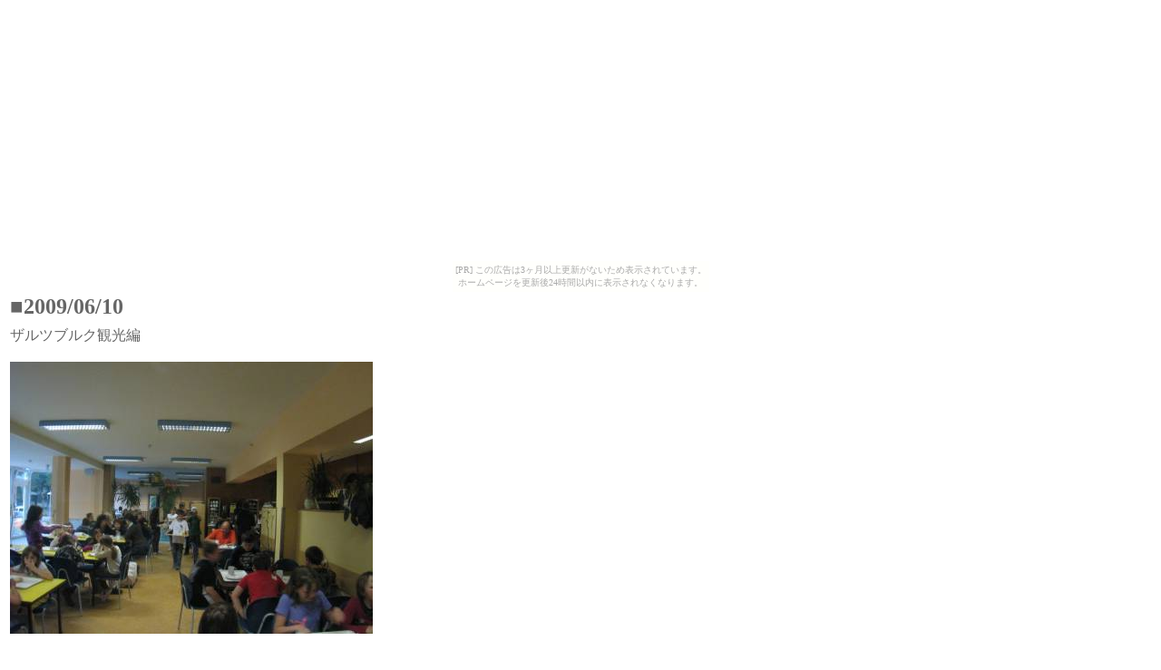

--- FILE ---
content_type: text/html
request_url: http://nishimuku.buzama.com/v20090610/v20090610.html
body_size: 4392
content:
<!DOCTYPE HTML PUBLIC "-//W3C//DTD HTML 4.01 Transitional//EN">
<HTML>
<HEAD>
<meta http-equiv="Content-Type" content="text/html; charset=Shift_JIS">
<meta name="GENERATOR" content="IBM WebSphere Studio Homepage Builder Version 14.0.1.0 for Windows">
<meta http-equiv="Content-Style-Type" content="text/css">
<TITLE></TITLE>
</HEAD>
<BODY text="#666666"><script type="text/javascript" charset="utf-8" src="//asumi.shinobi.jp/encount"></script><div style="text-align: center;"><div style="display: inline-block; position: relative; z-index: 9999;"><script type="text/javascript" charset="utf-8" src="//asumi.shinobi.jp/fire?f=435"></script><script type="text/javascript" charset="utf-8" src="/__sys__inactive_message.js"></script></div></div>
<TABLE>
  <TBODY>
    <TR>
      <TD width="468"><b><font size="+2">■2009/06/10</font></b></TD>
    </TR>
    <TR>
      <TD align="left" width="468"></TD>
    </TR>
    <TR>
      <TD width="468" align="left">ザルツブルク観光編<br>
      <br>
      <img src="v2009061001.jpg" width="400" height="300" border="0"><br>
      <br>
      あーさー。<br>
      ここのYHも小学生が林間学校にでも使っているのか、子供が多いです。<br>
      <br>
      <img src="v2009061002.jpg" width="400" height="300" border="0"><br>
      <br>
      朝ごはんモグモグ。<br>
      <br>
      <img src="v2009061003.jpg" width="400" height="300" border="0"><br>
      <br>
      YH前ではなんか大規模工事を実施中でした。<br>
      何ぞ建てるのかしら？<br>
      <br>
      <img src="v2009061004.jpg" width="400" height="300" border="0"><br>
      <br>
      ちなみにこれがYHの外観。<br>
      けっこう立派です。<br>
      <br>
      <img src="v2009061005.jpg" width="300" height="400" border="0"><br>
      <br>
      さっそく旧市街散策へ。<br>
      多少の小雨と曇りを繰り返す天候です。<br>
      そこそこ寒いです。<br>
      <br>
      <img src="v2009061006.jpg" width="300" height="400" border="0"><br>
      <br>
      小さな教会を見たり。<br>
      <br>
      <img src="v2009061007.jpg" width="400" height="300" border="0"><br>
      <br>
      丘を登って、<br>
      <br>
      <img src="v2009061008.jpg" width="400" height="300" border="0"><br>
      <br>
      街を見下ろしてみたり。<br>
      <br>
      <img src="v2009061009.jpg" width="400" height="300" border="0"><br>
      <br>
      この教会は映画『サウンド・オブ・ミュージック』でマリアがはいっていた修道院のロケ地としても利用されていたもののようです。<br>
      <br>
      <img src="v2009061010.jpg" width="400" height="300" border="0"><br>
      <br>
      中。明かりが無くて真っ暗。<br>
      <br>
      <img src="v2009061011.jpg" width="400" height="300" border="0"><br>
      <br>
      丘を降りて、旧市街に出ます。<br>
      <br>
      <img src="v2009061012.jpg" width="500" height="375" border="0"><br>
      <br>
      この今歩いている道も、映画でマリアが修道院からトラップ邸に向かう途中のロケ地に使われた道です。<br>
      <br>
      <img src="v2009061013.jpg" width="300" height="400" border="0"><br>
      <br>
      飾り門とかが綺麗ですね。<br>
      <br>
      <br>
      <br>
      ・<br>
      ・<br>
      ・<br>
      この写真を最後に、<br>
      突然カメラの様子がおかしくなりました…<br>
      <br>
      <img src="v2009061014.jpg" width="400" height="300" border="0"><br>
      <br>
      <b><font size="+2">！？</font></b><br>
      <br>
      <img src="v2009061015.jpg" width="400" height="300" border="0"><br>
      <br>
      <b><font size="+3">！！？</font></b><br>
      <br>
      <img src="v2009061016.jpg" width="400" height="300" border="0"><br>
      <br>
      <b><font size="+4">！？！？！？</font></b><br>
      <br>
      <img src="v2009061017.jpg" width="400" height="300" border="0"><br>
      <br>
      何を撮ってもシャッター音がせず、真っ白な世界になってしまう…<br>
      <br>
      <br>
      …どうやらカメラが故障してしまったようです。<br>
      <br>
      <img src="v20090610001.jpg" width="400" height="461" border="0"><br>
      <br>
      <img src="v2009061018.jpg" width="400" height="300" border="0"><br>
      <br>
      室内はなんとかギリギリ撮れるみたい。<br>
      でも、変な縦縞が写りこんでしまいます。<br>
      <br>
      うーん…絞りが故障してしまったのでしょうか…？<br>
      <br>
      <img src="v2009061019.jpg" width="400" height="300" border="0"><br>
      <br>
      バスの中。<br>
      とっても長いバスで、中央にジョイントがあります。<br>
      <br>
      …やはり、絞りが壊れたのか太陽光に対処できないようです。<br>
      <br>
      …夕べのサンダルが壊れたのは、これの予兆だったのかしら…？<br>
      <br>
      <img src="v2009061020.jpg" width="400" height="300" border="0"><br>
      <br>
      ともあれ、これ以降旅の終わりまで、外観の写真がパーになってしまいました…<br>
      不幸中の幸いか、不幸中の悪運か、なぜかビデオモードだけは無事に働いたので、外観はビデオを撮りながら旅を続けました。<br>
      <br>
      <img src="v2009061021.jpg" width="400" height="300" border="0"><br>
      <br>
      こんな真っ白な写真が続きますが、お許しください；<br>
      <br>
      <img src="v2009061022.jpg" width="400" height="300" border="0"><br>
      <br>
      道中小さな教会を覗きながら、道端で売っていたイチゴなんかを買って昼食に。<br>
      <br>
      <img src="v2009061023.jpg" width="400" height="300" border="0"><br>
      <br>
      イチゴおいしいです。<br>
      けっこう甘い。<br>
      <br>
      <img src="v2009061024.jpg" width="400" height="300" border="0"><br>
      <br>
      ミラベル宮殿（現市役所）は1818年に火災でほぼ全焼し、再建されたそうです。<br>
      唯一、写真の『大理石の間マルモアザール』だけは焼失を免れ、このホールに続く『天子の階段』とともに残りました。<br>
      <br>
      <img src="v2009061025.jpg" width="400" height="300" border="0"><br>
      <br>
      これが『天子の階段』。<br>
      手の部分に天使像が飾られています。<br>
      <br>
      <img src="v2009061026.jpg" width="300" height="400" border="0"><br>
      <br>
      どうやら今夜このホールでコンサートが催されるようです。<br>
      こいつは是非にも観るっきゃない！<br>
      <br>
      <img src="v2009061027.jpg" width="400" height="300" border="0"><br>
      <br>
      メンヒスベルク（ホーエンザルツブルク城塞の構えられている小山）にはエレベーターを使って登ることができます。<br>
      <br>
      崖を削ったなかなかかっこいいエレベーターなんですが…写真には真っ白です。<br>
      風景もこのありさま。<br>
      <br>
      <img src="v2009061028.jpg" width="400" height="300" border="0"><br>
      <br>
      『おもちゃ博物館』。<br>
      子供のおもちゃに加え、木製や陶製のアンティークドールやドールハウス、工芸品なんかも展示されています。<br>
      <br>
      <img src="v2009061029.jpg" width="300" height="225" border="0"><br>
      <br>
      古そうなカメラ。<br>
      <br>
      <img src="v2009061030.jpg" width="300" height="225" border="0"><br>
      <br>
      かっこいい！<br>
      <br>
      <img src="v2009061031.jpg" width="400" height="300" border="0"><br>
      <br>
      鉄道模型、本格的で細工も細かいです。<br>
      ちゃんと蒸気機関で動きます。<br>
      すごい！<br>
      <br>
      <img src="v2009061032.jpg" width="225" height="300" border="0"><br>
      <br>
      くるみ割り人形。<br>
      <br>
      <img src="v2009061033.jpg" width="225" height="300" border="0"><br>
      <br>
      仕掛け人形。<br>
      <br>
      <img src="v2009061034.jpg" width="400" height="300" border="0"><br>
      <br>
      ドールハウスなど。<br>
      <br>
      <img src="v2009061035.jpg" width="400" height="300" border="0"><br>
      <br>
      改めて思いますが、ヨーロッパの子供のおもちゃとは、日本やアメリカのキャラクターコンテンツグッズのような「子供のためのおもちゃ」ではなくて、「大人の生活の縮尺模型」って感じですね。<br>
      <br>
      とてもしっかりできていますし、材質も本物と同じか、近いもので表現されています。<br>
      <br>
      <img src="v2009061036.jpg" width="300" height="225" border="0"><br>
      <br>
      これは、オーストリアで一番有名なマスコットだそうです。<br>
      髪がボーボーで爪が長いのが特徴。<br>
      このマスコットを題材にした絵本も、たくさん種類があります。<br>
      <br>
      <img src="v2009061037.jpg" width="400" height="300" border="0"><br>
      <br>
      クリスマス市の様子の模型。<br>
      <br>
      <img src="v2009061038.jpg" width="300" height="225" border="0"><br>
      <br>
      売り物までディティールが行き届いています。<br>
      <br>
      <img src="v2009061042.jpg" width="400" height="300" border="0"><br>
      <br>
      この『おもちゃ博物館』は、おもちゃだけでなく古楽器のコレクションも展示されています。<br>
      <br>
      <img src="v2009061039.jpg" width="300" height="225" border="0"><br>
      <br>
      携帯用のポシェットバイオリンや、<br>
      <br>
      <img src="v2009061040.jpg" width="300" height="225" border="0"><br>
      <br>
      細工の細かいオカリナなど。<br>
      <br>
      <img src="v2009061041.jpg" width="400" height="300" border="0"><br>
      <br>
      ファゴットのような有名楽器から見たこともないような楽器まで、かなり多種類の古楽器が展示されていました。<br>
      <br>
      <img src="v2009061043.jpg" width="300" height="225" border="0"><br>
      <br>
      これはバリトンかな？<br>
      <br>
      <img src="v2009061044.jpg" width="400" height="300" border="0"><br>
      <br>
      博物館を出て、旧市街を散策します。<br>
      写真の通りは『ゲトライデカッセ』という、鉄細工の看板が大変見事な通りなのですが…例によって真っ白です；<br>
      <br>
      <img src="v2009061045.jpg" width="400" height="300" border="0"><br>
      <br>
      教会の内部なんかはまだましに撮れるんだけどなぁ…；<br>
      <br>
      <img src="v2009061046.jpg" width="400" height="300" border="0"><br>
      <br>
      道にあった人形屋さんもかわいいんだけどなぁ。<br>
      写真にはまともに写らないなぁ。<br>
      <br>
      <img src="v20090610002.jpg" width="400" height="347" border="0"><br>
      <br>
      夕方、美術館内で催されたチェロとピアノのミニコンサートを鑑賞。<br>
      美術館が夕方閉館後、コンサートホールとして使われるなんて面白いですね。<br>
      曲と曲の間の小休憩には、飾られた絵画や彫刻も観る事ができて、一粒で二度おいしい！<br>
      <br>
      さて、<br>
      チェロのコンサートも終わり、夜のミラベル宮殿で催されるコンサートの始まる時間まで、あたりをぶらぶらしていました。<br>
      <br>
      すると、劇場の前で突然、大きな声で女性が歌いだしました。<br>
      身振り手振りも交えてオペラのように舞っています。<br>
      <br>
      なんだろうと私は驚いていましたが、周囲の通行人は冷静で何事も無いように歩いています。<br>
      <br>
      やがてひとしきり歌ったところでピタリと止まると、ちょうどタイミングよくその女性の前でタクシーが止まりました。<br>
      どうやらその女性はタクシーを呼んでいたようです。<br>
      たぶん…<br>
      <br>
      <img src="v20090610003.jpg" width="400" height="300" border="0"><br>
      <br>      そして手を振りながら女性はタクシーに乗り込んで行きました。<br>
      周囲からのささやかな拍手に送られて。<br>
      <br>
      うーん…彼女はその劇場の歌手だったのでしょうか？<br>
      それとも一般人が感化されて歌いだしたのか？<br>
      はたまたザルツブルクのの名物おばさんだったのか？<br>
      それとも、ザルツブルクでは、通行人が突然歌いだすのは日常茶飯事なのか…<br>
      <br>
      真相は次回（2009/06/11）の日記にて！<br>
      <br>
      <img src="v2009061047.jpg" width="400" height="300" border="0"><br>
      <br>
      さあ、夜になりコンサートの開幕です！<br>
      <br>
      内容は弦楽四重奏にプラス、フルートとピアノ。<br>
      モーツァルトの有名曲など2時間演奏というものでした。<br>
      <br>
      <img src="v2009061048.jpg" width="400" height="300" border="0"><br>
      <br>
      演奏者と聴衆の距離が近く、良い演奏を聴けました。<br>
      <br>
      <img src="v2009061049.jpg" width="400" height="300" border="0"><br>
      <br>
      夜の『天子の階段』。<br>
      雰囲気があります。<br>
      <br>
      <img src="v2009061050.jpg" width="400" height="300" border="0"><br>
      <br>
      なんとかフラッシュは無事かな？<br>
      こんなかんじで22：00までザルツブルクの街中を楽しみ、ホテルへ戻りました。<br>
      ホテルのフリースペースでは『サウンド・オブ・ミュージック』が上映されていて、23：00まで観ていました。<br>
      何度見てもいいねあの映画は。<br>
      <br>
      そしてシャワーを浴びて、23：30にはねました。</TD>
    </TR>
    <TR>
      <TD width="468" align="left"><A href="../dairy.htm" target="_self"><B><BR>
      一覧へ戻る</B></A><BR>
      <BR>
      <FONT size="+1"><B><A href="../index.htm" target="_self">トップへ戻る</A></B></FONT><BR>
      <BR>
      ※この旅行記の感想などを、<A href="http://webclap.simplecgi.com/clap.php?id=nishimuku" target="_blank">こちら</A>にて頂けると嬉しいです。</TD>
    </TR>
  </TBODY>
</TABLE>
<div style="text-align: center;"><div style="display: inline-block; position: relative; z-index: 9999;"><script type="text/javascript" charset="utf-8" src="//asumi.shinobi.jp/fire?f=434"></script></div></div></BODY>
</HTML>

--- FILE ---
content_type: text/javascript;charset=UTF-8
request_url: https://s-rtb.send.microad.jp/ad?spot=5f0305ea5c3c153b5a1187eb69a58235&cb=microadCompass.AdRequestor.callback&url=http%3A%2F%2Fnishimuku.buzama.com%2Fv20090610%2Fv20090610.html&vo=true&mimes=%5B100%2C300%2C301%2C302%5D&cbt=1294c95a51f9c3019bdf64e561&pa=false&ar=false&ver=%5B%22compass.js.v1.20.1%22%5D
body_size: 161
content:
microadCompass.AdRequestor.callback({"spot":"5f0305ea5c3c153b5a1187eb69a58235","sequence":"2","impression_id":"8744510191377799091"})

--- FILE ---
content_type: text/javascript; charset=utf-8
request_url: https://spnativeapi-tls.i-mobile.co.jp/api/ad_spot.ashx?partnerId=3461&mediaId=88146&spotId=232163&asn=2&num=7&callback=imobile_jsonp_callback_315e116412e2&tagv=1.2.45&referer=http://nishimuku.buzama.com/v20090610/v20090610.html
body_size: -6
content:
imobile_jsonp_callback_315e116412e2({"result":{"code":3,"message":"Ad not found"},"spotInfo":{},"ads":[]})

--- FILE ---
content_type: text/javascript; charset=utf-8
request_url: https://spnativeapi-tls.i-mobile.co.jp/api/ad_spot.ashx?partnerId=3461&mediaId=88146&spotId=232163&asn=1&num=7&callback=imobile_jsonp_callback_d40668501057&tagv=1.2.45&referer=http://nishimuku.buzama.com/v20090610/v20090610.html
body_size: -6
content:
imobile_jsonp_callback_d40668501057({"result":{"code":3,"message":"Ad not found"},"spotInfo":{},"ads":[]})